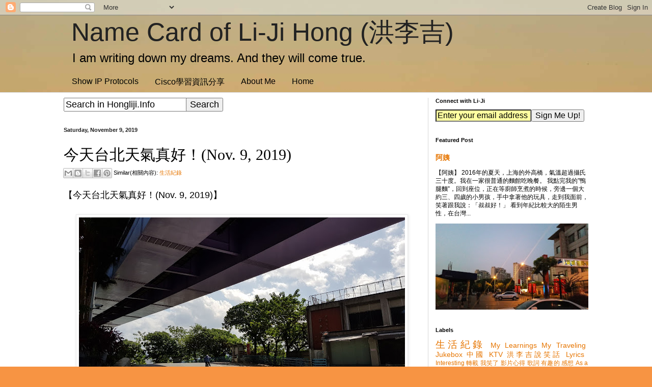

--- FILE ---
content_type: text/html; charset=utf-8
request_url: https://accounts.google.com/o/oauth2/postmessageRelay?parent=https%3A%2F%2Fwww.hongliji.info&jsh=m%3B%2F_%2Fscs%2Fabc-static%2F_%2Fjs%2Fk%3Dgapi.lb.en.2kN9-TZiXrM.O%2Fd%3D1%2Frs%3DAHpOoo_B4hu0FeWRuWHfxnZ3V0WubwN7Qw%2Fm%3D__features__
body_size: 161
content:
<!DOCTYPE html><html><head><title></title><meta http-equiv="content-type" content="text/html; charset=utf-8"><meta http-equiv="X-UA-Compatible" content="IE=edge"><meta name="viewport" content="width=device-width, initial-scale=1, minimum-scale=1, maximum-scale=1, user-scalable=0"><script src='https://ssl.gstatic.com/accounts/o/2580342461-postmessagerelay.js' nonce="M7YayRA3g6AY6IowdqIiEQ"></script></head><body><script type="text/javascript" src="https://apis.google.com/js/rpc:shindig_random.js?onload=init" nonce="M7YayRA3g6AY6IowdqIiEQ"></script></body></html>

--- FILE ---
content_type: text/html; charset=utf-8
request_url: https://www.google.com/recaptcha/api2/aframe
body_size: 268
content:
<!DOCTYPE HTML><html><head><meta http-equiv="content-type" content="text/html; charset=UTF-8"></head><body><script nonce="Qo5WoC37I6UQa04NEP_Mfw">/** Anti-fraud and anti-abuse applications only. See google.com/recaptcha */ try{var clients={'sodar':'https://pagead2.googlesyndication.com/pagead/sodar?'};window.addEventListener("message",function(a){try{if(a.source===window.parent){var b=JSON.parse(a.data);var c=clients[b['id']];if(c){var d=document.createElement('img');d.src=c+b['params']+'&rc='+(localStorage.getItem("rc::a")?sessionStorage.getItem("rc::b"):"");window.document.body.appendChild(d);sessionStorage.setItem("rc::e",parseInt(sessionStorage.getItem("rc::e")||0)+1);localStorage.setItem("rc::h",'1769536275279');}}}catch(b){}});window.parent.postMessage("_grecaptcha_ready", "*");}catch(b){}</script></body></html>